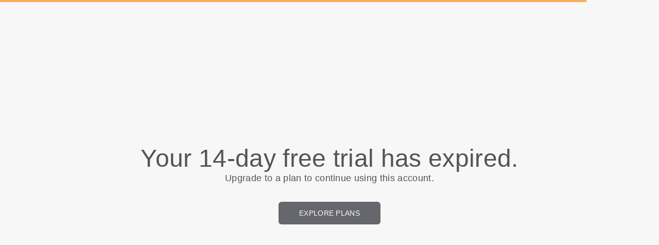

--- FILE ---
content_type: text/html; charset=utf-8
request_url: https://www.pinglockergroup.com/en/join-marketplace-pet-grooming-company
body_size: 12797
content:
<!DOCTYPE html>
<html>
  <head>
    <meta charset="utf-8">
    <meta http-equiv="X-UA-Compatible" content="IE=edge">
    <meta name="viewport" content="width=device-width, initial-scale=1, user-scalable=no, maximum-scale=1, minimum-scale=1, shrink-to-fit=no">

    
<meta name="hc/config/environment" content="%7B%22modulePrefix%22%3A%22hc%22%2C%22podModulePrefix%22%3A%22hc%2Fmodules%22%2C%22environment%22%3A%22production%22%2C%22rootURL%22%3A%22%2F%22%2C%22locationType%22%3A%22auto%22%2C%22historySupportMiddleware%22%3Atrue%2C%22exportApplicationGlobal%22%3Atrue%2C%22rootDomain%22%3A%22blackbell.com%22%2C%22inspectletToken%22%3A%22311608361%22%2C%22cloudinary%22%3A%7B%22cloud_name%22%3A%22blackbell%22%2C%22secure%22%3Atrue%2C%22secure_distribution%22%3A%22d2snvnzirxtkg3.cloudfront.net%22%7D%2C%22pexels%22%3A%7B%22key%22%3A%22563492ad6f91700001000001bfb1c7309d4c40b588f6cedcf4f1c2f7%22%7D%2C%22moment%22%3A%7B%22includeTimezone%22%3A%22all%22%2C%22includeLocales%22%3A%5B%22en%22%2C%22fr%22%5D%7D%2C%22EmberENV%22%3A%7B%22FEATURES%22%3A%7B%7D%2C%22environment%22%3A%22production%22%2C%22ENABLE_DS_FILTER%22%3Atrue%2C%22LOG_CORDOVA_CALLS%22%3Afalse%2C%22API%22%3A%22%2Fapi%2Fuserapp%22%2C%22ASSETS_HOST%22%3A%22https%3A%2F%2Fd3nbcimkkva5qh.cloudfront.net%2F%22%2C%22GOOGLE_ANALYTICS_ID%22%3A%22UA-53202926-1%22%2C%22FAYE_ENDPOINT%22%3A%22https%3A%2F%2Fhc-chat.herokuapp.com%2F%22%2C%22MAPBOX_TOKEN%22%3A%22pk.eyJ1IjoiaG90ZWxjbG91ZCIsImEiOiJVNnB1R0pvIn0.KuXKsggQIMrDDVQjZHYAkg%22%2C%22_APPLICATION_TEMPLATE_WRAPPER%22%3Afalse%2C%22_DEFAULT_ASYNC_OBSERVERS%22%3Atrue%2C%22_JQUERY_INTEGRATION%22%3Atrue%2C%22_TEMPLATE_ONLY_GLIMMER_COMPONENTS%22%3Atrue%7D%2C%22ember-cli-head%22%3A%7B%22suppressBrowserRender%22%3Atrue%7D%2C%22APP%22%3A%7B%22defaultProfileImage%22%3A%22http%3A%2F%2Fres.cloudinary.com%2Fhotelcloud-staging%2Fimage%2Fupload%2Fv1447931693%2Fuser-icon_wyboc9.png%22%2C%22name%22%3A%22hc%22%2C%22version%22%3A%220.0.0%2B5e16d297%22%7D%2C%22ember-simple-auth%22%3A%7B%22crossOriginWhitelist%22%3A%5B%22*%22%5D%2C%22authenticationRoute%22%3A%22index%22%7D%2C%22fastboot%22%3A%7B%22hostWhitelist%22%3A%5B%7B%7D%2C%7B%7D%5D%7D%2C%22i18n%22%3A%7B%22defaultLocale%22%3A%22en%22%7D%2C%22ember-toastr%22%3A%7B%22injectAs%22%3A%22notify%22%7D%2C%22emblemOptions%22%3A%7B%22blueprints%22%3Afalse%7D%2C%22stripe%22%3A%7B%22publishableKey%22%3A%22pk_live_2to3Rl9GoidkP21dzeZ2mpt6%22%7D%2C%22g-map%22%3A%7B%22libraries%22%3A%5B%22places%22%2C%22geometry%22%5D%2C%22key%22%3A%22AIzaSyDTuGVVanPa6QmNEY3XpHlD7Sbk-qR4nsM%22%7D%2C%22googleFonts%22%3A%7B%22key%22%3A%22AIzaSyBezf573RwHZ3Y5V9AExg5b1UER5XGRxnE%22%7D%2C%22contentSecurityPolicy%22%3A%7B%22default-src%22%3A%22'none'%22%2C%22script-src%22%3A%22'self'%20www.google-analytics.com%22%2C%22font-src%22%3A%22'self'%22%2C%22connect-src%22%3A%22'self'%20www.google-analytics.com%22%2C%22img-src%22%3A%22'self'%22%2C%22style-src%22%3A%22'self'%22%2C%22media-src%22%3A%22'self'%22%7D%2C%22ember-metrics%22%3A%7B%22includeAdapters%22%3A%5B%22google-analytics%22%5D%7D%2C%22sentry%22%3A%7B%22enabled%22%3Atrue%2C%22dsn%22%3A%22https%3A%2F%2Fee17821ca6074052825ff63497ee62ef%40sentry.io%2F1333356%22%2C%22currentEnv%22%3A%22production%22%2C%22blackbellEnv%22%3A%22%3Ablackbell%3A%20prod%22%7D%2C%22filestack%22%3A%7B%22FILESTACK_SECURITY%22%3A%7B%22policy%22%3A%22eyJleHBpcnkiOjI1MjQ1OTcyMDB9%22%2C%22signature%22%3A%22a0cda01f92656d04714695172cdb2933cf6ad680a735695aaec77c058bb832ff%22%7D%2C%22FILESTACK_API_KEY%22%3A%22AOkTzduVWS6i7t07cLER6z%22%7D%2C%22algolia%22%3A%7B%22APP_ID%22%3A%22GE3TFYKCRB%22%2C%22API_KEY%22%3A%2224180feb7613753fadbad63c78933bfd%22%2C%22indices%22%3A%7B%22PAGES%22%3A%22staff_pages_v2%22%2C%22SERVICES%22%3A%22staff_services%22%2C%22ORDERS%22%3A%22staff_service_requests%22%2C%22VISITORS%22%3A%22cms_visitors%22%2C%22PLANS%22%3A%22cms_plans%22%2C%22SUBSCRIPTIONS%22%3A%22cms_plan_subscriptions%22%2C%22RESPONSE_TEMPLATES%22%3A%22cms_response_templates%22%2C%22STAYS%22%3A%22cms_stays%22%7D%7D%2C%22canva%22%3A%7B%22API_KEY%22%3A%22QVFI4dojeZqfDeYM6F0v7w9G%22%7D%2C%22chatGPT%22%3A%7B%22API_KEY%22%3A%22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%22%7D%2C%22ember-modal-dialog%22%3A%7B%22hasEmberTether%22%3A%222.0.0%22%7D%7D" />
<!-- EMBER_CLI_FASTBOOT_TITLE --><script glmr="%cursor:0%"></script><!--%+b:7%-->  <meta name="ember-cli-head-start" content><!--%+b:8%--><!--%+b:9%--><!--%glmr%--><title>Pet Grooming Company</title><!--%glmr%--><!--%-b:9%-->

<meta name="description" content="If you are an existing partner of a property or a local pet grooming company and would like to join or service marketplace please complete this order form and a member of our marketplace team will be in touch.By joining our service partner marketplace residents will instantly have access to your services, and can place orders via the concierge app which alerts you immediately of a new order. We provide the marketing and technology to easily manage orders via the marketplace and you get paid directly by connecting a stripe account to the platform.Please note our marketplace commission is 20% of the order value, and you will have standard Stripe banking payment fees of 2.9%.">
<meta name="keywords" content>
<link rel="canonical" href="https://www.pinglockergroup.com/en/join-marketplace-pet-grooming-company">

<link rel="apple-touch-icon" sizes="180x180" href="https://d2snvnzirxtkg3.cloudfront.net/blackbell/image/upload/c_crop,h_793,w_793,x_208,y_186/c_scale,h_150,r_max,w_150/v1511425524/permanent/7Oed2XERs6eKInyqBZSS_jpjcgq.png">
<link rel="icon" href="https://d2snvnzirxtkg3.cloudfront.net/blackbell/image/upload/c_crop,h_793,w_793,x_208,y_186/c_scale,h_150,r_max,w_150/v1511425524/permanent/7Oed2XERs6eKInyqBZSS_jpjcgq.png" sizes="32x32" type="image/png">
<link rel="icon" href="https://d2snvnzirxtkg3.cloudfront.net/blackbell/image/upload/c_crop,h_793,w_793,x_208,y_186/c_scale,h_150,r_max,w_150/v1511425524/permanent/7Oed2XERs6eKInyqBZSS_jpjcgq.png" sizes="16x16" type="image/png">
<link rel="shortcut icon" href="https://d2snvnzirxtkg3.cloudfront.net/blackbell/image/upload/c_crop,h_793,w_793,x_208,y_186/c_scale,h_150,r_max,w_150/v1511425524/permanent/7Oed2XERs6eKInyqBZSS_jpjcgq.ico">

<meta itemprop="name" content="Pet Grooming Company">
<meta itemprop="description" content="If you are an existing partner of a property or a local pet grooming company and would like to join or service marketplace please complete this order form and a member of our marketplace team will be in touch.By joining our service partner marketplace residents will instantly have access to your services, and can place orders via the concierge app which alerts you immediately of a new order. We provide the marketing and technology to easily manage orders via the marketplace and you get paid directly by connecting a stripe account to the platform.Please note our marketplace commission is 20% of the order value, and you will have standard Stripe banking payment fees of 2.9%.">
<meta itemprop="image" content="https://d2snvnzirxtkg3.cloudfront.net/blackbell/image/upload/c_crop,h_2223,w_4378,x_547,y_713/c_scale,w_768/f_jpg/v1550265190/permanent/dtVdwn2QSTWfNYoJUikJ_zmugmu_sqx9nu_z5ajwo_ocebov_xtccjw">

<meta name="twitter:title" content="Pet Grooming Company">
<meta name="twitter:description" content="If you are an existing partner of a property or a local pet grooming company and would like to join or service marketplace please complete this order form and a member of our marketplace team will be in touch.By joining our service partner marketplace residents will instantly have access to your services, and can place orders via the concierge app which alerts you immediately of a new order. We provide the marketing and technology to easily manage orders via the marketplace and you get paid directly by connecting a stripe account to the platform.Please note our marketplace commission is 20% of the order value, and you will have standard Stripe banking payment fees of 2.9%.">
<meta name="twitter:image:src" content="https://d2snvnzirxtkg3.cloudfront.net/blackbell/image/upload/c_crop,h_2223,w_4378,x_547,y_713/c_scale,w_768/f_jpg/v1550265190/permanent/dtVdwn2QSTWfNYoJUikJ_zmugmu_sqx9nu_z5ajwo_ocebov_xtccjw">

<meta property="og:title" content="Pet Grooming Company">
<meta property="og:type" content="website">
<meta property="og:url" content="https://www.pinglockergroup.com/en/join-marketplace-pet-grooming-company">
<meta property="og:image" content="https://d2snvnzirxtkg3.cloudfront.net/blackbell/image/upload/c_crop,h_2223,w_4378,x_547,y_713/c_scale,w_768/f_jpg/v1550265190/permanent/dtVdwn2QSTWfNYoJUikJ_zmugmu_sqx9nu_z5ajwo_ocebov_xtccjw">
<meta property="og:description" content="If you are an existing partner of a property or a local pet grooming company and would like to join or service marketplace please complete this order form and a member of our marketplace team will be in touch.By joining our service partner marketplace residents will instantly have access to your services, and can place orders via the concierge app which alerts you immediately of a new order. We provide the marketing and technology to easily manage orders via the marketplace and you get paid directly by connecting a stripe account to the platform.Please note our marketplace commission is 20% of the order value, and you will have standard Stripe banking payment fees of 2.9%.">
<meta property="og:site_name" content="PINGLOCKER">

<!--%+b:9%--><!----><!--%-b:9%-->
<!--%+b:9%--><!----><!--%-b:9%-->
<meta name="robots" content="index, follow">

<!--%+b:9%--><!--%glmr%-->
        <style>
          :root {
            --primary-color: #56565E;
            --primary-darker:  #2B2B2B;
            --primary-lighter: #827E83;
          }
        </style>
      <!--%glmr%--><!--%-b:9%-->

<!--%+b:9%-->  <link integrity rel="stylesheet" href="https://d3nbcimkkva5qh.cloudfront.net/assets/vendor-5b7b8cfd9d6e3ea0963018a77b0eadfe.css">
  <link integrity rel="stylesheet" href="https://d3nbcimkkva5qh.cloudfront.net/assets/hc-1316908dce357952bc5f5e7d1fbd426b.css">
<!--%-b:9%-->
<!--%+b:9%--><!----><!--%-b:9%--><meta name="theme-color" content="#56565E"><!--%-b:8%--><meta name="ember-cli-head-end" content>
<!--%-b:7%--><style id="__twind">.text-5xl{font-size:3rem;line-height:1}.text-lg{font-size:1.125rem;line-height:1.75rem}.flex{display:flex}.h-full{height:100%}.relative{position:relative}.gap-2{grid-gap:0.5rem;gap:0.5rem}.p-8{padding:2rem}.flex-col{-webkit-flex-direction:column;flex-direction:column}.items-center{align-items:center}.justify-center{justify-content:center}.text-center{text-align:center}.mb-8{margin-bottom:2rem}</style>
<script type="text/javascript" src="//maps.googleapis.com/maps/api/js?key=AIzaSyDTuGVVanPa6QmNEY3XpHlD7Sbk-qR4nsM&libraries=places%2Cgeometry"></script>

    <link rel="manifest" id="manifest-placeholder">
    <link rel="mask-icon" href="https://d3nbcimkkva5qh.cloudfront.net/assets/images/favicon/safari-pinned-tab-ea68742acd2abddbffaf0574e7e435c7.svg" color="#5bbad5">
    <meta name="msapplication-config" content="/assets/images/favicon/browserconfig.xml">

    <script src="https://js.stripe.com/v3/"></script>

    
  </head>
  <body  class="palette-defaultpalette mac-os-app">
    <script type="x/boundary" id="fastboot-body-start"></script><!--%+b:0%--><!--%+b:1%--><!--%+b:2%--><!--%+b:3%--><!--%+b:4%--><!--%+b:5%--><!--%+b:6%--><!--% %--><!--%-b:6%-->
<!--%-b:5%-->
<!--%+b:5%--><!--%+b:6%--><!----><!--%-b:6%--><!--%-b:5%-->

<!--%+b:5%--><!--%+b:6%-->  <!--%+b:7%--><div class="flex flex-col items-center justify-center h-full">
  <div class="relative flex flex-col items-center justify-center gap-2 z-1 p-8">
<!--%+b:8%-->      <div class="text-5xl text-center"><!--%+b:9%--><!--%glmr%-->Your 14-day free trial has expired.<!--%glmr%--><!--%-b:9%--></div>
      <div class="text-lg mb-8 text-center"><!--%+b:9%--><!--%glmr%-->Upgrade to a plan to continue using this account.<!--%glmr%--><!--%-b:9%--></div>
      <a href="/staff" target="_blank" class="active hc-button hc-404__button"><!--%+b:9%--><!--%glmr%-->Explore plans<!--%glmr%--><!--%-b:9%--></a>
<!--%-b:8%-->  </div>
</div><!--%-b:7%-->
<!--%-b:6%--><!--%-b:5%--><!--%-b:4%--><!--%-b:3%--><!--%-b:2%--><!--%-b:1%--><!--%-b:0%--><script type="fastboot/shoebox" id="[base64]">"{\"data\":{\"type\":\"establishments\",\"id\":\"871\",\"attributes\":{\"name\":\"PINGLOCKER\",\"domain\":\"pinglockergroup\",\"domain_url\":\"https://www.pinglockergroup.com/en\",\"host\":\"pinglockergroup.blackbellapp.com\",\"default_currency\":\"GBP\",\"ampm\":null,\"time_zone\":\"Europe/London\",\"default_locale\":\"en\",\"available_locales\":[\"en\",\"hi\",\"so\",\"ar\",\"fa\"],\"longitude\":-0.07949199999995926,\"latitude\":51.5202997,\"javascript\":null,\"site_type\":\"service_provider\",\"utc_offset\":0,\"pms_type\":null,\"room_controls\":null,\"navbar_buttons\":null,\"primary_color\":null,\"color_palette\":\"monumentgrey\",\"cognito_oauth_required\":null,\"color_scheme\":{\"darker\":\" #2B2B2B\",\"lighter\":\"#827E83\",\"primary\":\"#56565E\"},\"is_mini\":false,\"is_trial\":true,\"chats_enabled\":false,\"marketplace_chats_enabled\":false,\"cognito_idp_connect_path\":\"https://www.pinglockergroup.com/auth/cognito_idp?state=871\",\"terms_privacy_page_id\":29336,\"referral_coupon_code\":\"pinglockergroup\",\"js_snippet_body\":\"\",\"js_snippet_header\":null,\"trial_is_expired\":true},\"links\":{\"self\":\"/api/userapp/establishments/871\"},\"relationships\":{\"group\":{\"data\":null},\"google_integration\":{\"data\":{\"type\":\"google_integrations\",\"id\":\"755\"}},\"marketplace\":{\"data\":{\"type\":\"marketplaces\",\"id\":\"183\"}},\"ratings_configuration\":{\"data\":{\"type\":\"ratings_configurations\",\"id\":\"755\"}},\"establishment_advanced_configuration\":{\"data\":{\"type\":\"establishment_advanced_configurations\",\"id\":\"755\"}},\"establishment_configuration\":{\"data\":{\"type\":\"establishment_configurations\",\"id\":\"755\"}},\"js_snippet\":{\"links\":{\"self\":\"/api/userapp/establishments/871/js_snippet\",\"related\":\"/api/userapp/establishments/871/js_snippet\"},\"data\":{\"type\":\"js_snippets\",\"id\":\"52\"}},\"main_google_font\":{\"links\":{\"self\":\"/api/userapp/establishments/871/main_google_font\",\"related\":\"/api/userapp/establishments/871/main_google_font\"},\"data\":null},\"average_service_rating\":{\"links\":{\"self\":\"/api/userapp/establishments/871/average_service_rating\",\"related\":\"/api/userapp/establishments/871/average_service_rating\"},\"data\":{\"type\":\"average_service_ratings\",\"id\":\"551\"}},\"content_settings\":{\"data\":[{\"type\":\"content_settings\",\"id\":\"1574\"},{\"type\":\"content_settings\",\"id\":\"500\"}]},\"userapp_menus\":{\"data\":[{\"type\":\"userapp_menus\",\"id\":\"39\"}]},\"cloudinary_attachment_links\":{\"data\":[{\"type\":\"cloudinary_attachment_links\",\"id\":\"89015\"},{\"type\":\"cloudinary_attachment_links\",\"id\":\"135906\"}]},\"chat_availabilities\":{\"links\":{\"self\":\"/api/userapp/establishments/871/chat_availabilities\",\"related\":\"/api/userapp/establishments/871/chat_availabilities\"},\"data\":[{\"type\":\"chat_availabilities\",\"id\":\"96805\"},{\"type\":\"chat_availabilities\",\"id\":\"96806\"},{\"type\":\"chat_availabilities\",\"id\":\"96807\"},{\"type\":\"chat_availabilities\",\"id\":\"96808\"},{\"type\":\"chat_availabilities\",\"id\":\"96809\"},{\"type\":\"chat_availabilities\",\"id\":\"96810\"},{\"type\":\"chat_availabilities\",\"id\":\"96811\"},{\"type\":\"chat_availabilities\",\"id\":\"96812\"},{\"type\":\"chat_availabilities\",\"id\":\"96813\"},{\"type\":\"chat_availabilities\",\"id\":\"96814\"},{\"type\":\"chat_availabilities\",\"id\":\"96815\"},{\"type\":\"chat_availabilities\",\"id\":\"96816\"},{\"type\":\"chat_availabilities\",\"id\":\"96817\"},{\"type\":\"chat_availabilities\",\"id\":\"96818\"}]}}},\"included\":[{\"type\":\"google_integrations\",\"id\":\"755\",\"attributes\":{\"enabled\":true,\"analytics_id\":null,\"webmaster_id\":null},\"links\":{\"self\":\"/api/userapp/google_integrations/755\"}},{\"type\":\"marketplaces\",\"id\":\"183\",\"attributes\":{\"id\":183,\"enable_website_search\":false},\"links\":{\"self\":\"/api/userapp/marketplaces/183\"},\"relationships\":{\"translations\":{\"data\":[{\"type\":\"translations\",\"id\":\"7976375\"},{\"type\":\"translations\",\"id\":\"7976376\"}]}}},{\"type\":\"translations\",\"id\":\"7976375\",\"attributes\":{\"key\":\"about\",\"locale\":\"en\",\"value\":\"PingLocker Group only\"},\"links\":{\"self\":\"/api/userapp/translations/7976375\"}},{\"type\":\"translations\",\"id\":\"7976376\",\"attributes\":{\"key\":\"guidelines\",\"locale\":\"en\",\"value\":\"PL Only\"},\"links\":{\"self\":\"/api/userapp/translations/7976376\"}},{\"type\":\"content_settings\",\"id\":\"1574\",\"attributes\":{\"setting_type\":\"terms_privacy_page\",\"page_id\":29336,\"metadata\":{\"opt_in_required\":\"true\"}},\"links\":{\"self\":\"/api/userapp/content_settings/1574\"}},{\"type\":\"content_settings\",\"id\":\"500\",\"attributes\":{\"setting_type\":\"homepage\",\"page_id\":15937,\"metadata\":{}},\"links\":{\"self\":\"/api/userapp/content_settings/500\"}},{\"type\":\"userapp_menus\",\"id\":\"39\",\"attributes\":{\"position\":6,\"style\":\"normal\"},\"links\":{\"self\":\"/api/userapp/userapp_menus/39\"},\"relationships\":{\"userapp_menu_items\":{\"data\":[{\"type\":\"userapp_menu_items\",\"id\":\"83\"}]},\"translations\":{\"data\":[{\"type\":\"translations\",\"id\":\"985626\"}]}}},{\"type\":\"translations\",\"id\":\"985626\",\"attributes\":{\"key\":\"name\",\"locale\":\"en\",\"value\":\"About Us\"},\"links\":{\"self\":\"/api/userapp/translations/985626\"}},{\"type\":\"userapp_menu_items\",\"id\":\"83\",\"attributes\":{\"item_id\":23505,\"item_type\":\"Page\",\"external_url\":null,\"userapp_menu_id\":39,\"position\":1},\"links\":{\"self\":\"/api/userapp/userapp_menu_items/83\"},\"relationships\":{\"item\":{\"data\":{\"type\":\"pages\",\"id\":\"23505\"}}}},{\"type\":\"pages\",\"id\":\"23505\",\"attributes\":{\"is_hidden_from_visitor\":false,\"draft\":false,\"template\":false,\"archived\":false,\"available_locales\":null,\"private\":false,\"is_vendor_page\":false,\"canonical_url\":\"https://www.pinglockergroup.com/en/about\",\"visitor_favorite_id\":null},\"links\":{\"self\":\"/api/userapp/pages/23505\"},\"relationships\":{\"locked_mode_service\":{\"links\":{\"self\":\"/api/userapp/locked_mode_services?q[container_type_eq]=Page\u0026q[container_id_eq]=23505\",\"related\":\"/api/userapp/locked_mode_services?q[container_type_eq]=Page\u0026q[container_id_eq]=23505\"}},\"seo_record\":{\"data\":{\"type\":\"seo_records\",\"id\":\"32022\"}},\"html_attribute\":{},\"header\":{\"data\":{\"type\":\"headers\",\"id\":\"21215\"}},\"establishment\":{},\"js_snippet_page\":{},\"main_google_font\":{},\"header_top_content\":{},\"footer_top_content\":{},\"translations\":{},\"cloudinary_attachment_links\":{},\"contents\":{\"links\":{\"self\":\"/api/userapp/contents?q[container_type_eq]=Page\u0026q[container_id_eq]=23505\",\"related\":\"/api/userapp/contents?q[container_type_eq]=Page\u0026q[container_id_eq]=23505\"}}}},{\"type\":\"headers\",\"id\":\"21215\",\"attributes\":{\"name\":\"simple\",\"header_type\":\"header_custom\",\"background_type\":\"bg_image\",\"metadata\":{\"opacity_layer_disabled\":\"false\"},\"active\":false,\"extra\":{\"html_code\":\"content/custom/headers/default\"},\"hidden\":false},\"links\":{\"self\":\"/api/userapp/headers/21215\"},\"relationships\":{\"html_attribute\":{},\"cloudinary_attachment_links\":{},\"translations\":{\"data\":[{\"type\":\"translations\",\"id\":\"985797\"},{\"type\":\"translations\",\"id\":\"985620\"}]},\"buttons\":{},\"button_links\":{},\"google_fonts\":{}}},{\"type\":\"translations\",\"id\":\"985797\",\"attributes\":{\"key\":\"subtitle\",\"locale\":\"en\",\"value\":\"Unrivalled expertise, Smart tech, creating a truly different living experience.\"},\"links\":{\"self\":\"/api/userapp/translations/985797\"}},{\"type\":\"translations\",\"id\":\"985620\",\"attributes\":{\"key\":\"title\",\"locale\":\"en\",\"value\":\"About Us\"},\"links\":{\"self\":\"/api/userapp/translations/985620\"}},{\"type\":\"seo_records\",\"id\":\"32022\",\"attributes\":{\"slug\":\"about\"},\"links\":{\"self\":\"/api/userapp/seo_records/32022\"},\"relationships\":{\"seo_recordable\":{},\"translations\":{\"data\":[{\"type\":\"translations\",\"id\":\"1010621\"},{\"type\":\"translations\",\"id\":\"1010622\"},{\"type\":\"translations\",\"id\":\"985625\"}]},\"cloudinary_attachment_links\":{}}},{\"type\":\"translations\",\"id\":\"1010621\",\"attributes\":{\"key\":\"meta_description\",\"locale\":\"en\",\"value\":\"PingLocker uses innovative property concierge solutions to connect property managers with residents \u0026 local suppliers! Try the best concierge platform today!\"},\"links\":{\"self\":\"/api/userapp/translations/1010621\"}},{\"type\":\"translations\",\"id\":\"1010622\",\"attributes\":{\"key\":\"meta_tags\",\"locale\":\"en\",\"value\":\"Residential \u0026 Commercial Property Concierge Solutions, online property concierge solutions, on demand residential app, pinglocker history, property management app\"},\"links\":{\"self\":\"/api/userapp/translations/1010622\"}},{\"type\":\"translations\",\"id\":\"985625\",\"attributes\":{\"key\":\"meta_title\",\"locale\":\"en\",\"value\":\"Property Concierge Solutions \u0026 Management Platform | PingLocker\"},\"links\":{\"self\":\"/api/userapp/translations/985625\"}},{\"type\":\"ratings_configurations\",\"id\":\"755\",\"attributes\":{\"id\":755,\"visibility_level\":\"visible\",\"min_stars\":3},\"links\":{\"self\":\"/api/userapp/ratings_configurations/755\"}},{\"type\":\"average_service_ratings\",\"id\":\"551\",\"attributes\":{\"id\":551,\"service_id\":null,\"average_stars\":5,\"total_count\":2},\"links\":{\"self\":\"/api/userapp/average_service_ratings/551\"}},{\"type\":\"establishment_advanced_configurations\",\"id\":\"755\",\"attributes\":{\"blackbell_footer_disabled\":false,\"powered_by_label\":\"\",\"powered_by_url\":\"\",\"cms_iframe_url\":\"\",\"establishment_disabled\":false,\"custom_scripts_enabled\":true,\"templates_container\":false,\"service_templates_container\":false,\"ua_appstore_url\":\"https://apps.apple.com/app/id1534123597#?platform=iphone\",\"ua_google_play_url\":\"https://play.google.com/store/apps/details?id=com.blackbell.mirage.production\u0026hl=en\u0026gl=US\"},\"links\":{\"self\":\"/api/userapp/establishment_advanced_configurations/755\"}},{\"type\":\"establishment_configurations\",\"id\":\"755\",\"attributes\":{\"lock_user_app_when_logged_out\":false,\"snooze_chats_enabled\":false,\"require_establishment_site_on_checkout\":false,\"require_establishment_site_on_login\":false,\"user_can_create_location\":false,\"capture_date_of_end_of_lease\":false,\"mandatory_capture_of_date_of_end_of_lease\":false,\"building_then_apartments\":false,\"earn_credits_page_id\":null,\"spend_credits_page_id\":null,\"visitor_photo_required\":false,\"notification_phone_required\":false,\"gender_required\":false,\"nationality_required\":false,\"date_of_birth_required\":false,\"location_required\":false,\"ua_after_service_placed_behaviour\":\"show_placed_successfull\",\"ua_after_service_placed_page_id\":null,\"express_checkout_enabled\":false},\"links\":{\"self\":\"/api/userapp/establishment_configurations/755\"}},{\"type\":\"js_snippets\",\"id\":\"52\",\"attributes\":{\"header_snippet\":null,\"body_snippet\":\"\",\"header_css\":\"@media only screen and (max-width: 768px),\\n(min-width: 769px) and (max-width: 1280px) and (orientation: portrait),\\n(min-width: 769px) and (max-width: 1280px) and (orientation: landscape) {\\n  \\n  .app-view {\\n      height: initial !important;\\n  }\\n  \\n  .page-84518 .app-view {\\n      height: 100% !important;\\n  }\\n    \\n}\\n\\n\u003cscript\u003e(function(d){var s = d.createElement(\\\"script\\\");s.setAttribute(\\\"data-account\\\", \\\"h1Dj7O85T5\\\");s.setAttribute(\\\"src\\\", \\\"https://cdn.userway.org/widget.js\\\");(d.body || d.head).appendChild(s);})(document)\u003c/script\u003e\u003cnoscript\u003ePlease ensure Javascript is enabled for purposes of \u003ca href=\\\"https://userway.org\\\"\u003ewebsite accessibility\u003c/a\u003e\u003c/noscript\u003e\",\"disabled_css_styles\":false},\"links\":{\"self\":\"/api/userapp/js_snippets/52\"}},{\"type\":\"cloudinary_attachment_links\",\"id\":\"89015\",\"attributes\":{\"id\":89015,\"crops\":{\"small\":\"c_crop,h_793,w_793,x_208,y_186/c_scale,h_150,r_max,w_150\"},\"key\":\"logo\",\"position\":1,\"extra\":{}},\"links\":{\"self\":\"/api/userapp/cloudinary_attachment_links/89015\"},\"relationships\":{\"cloudinary_attachment\":{\"data\":{\"type\":\"cloudinary_attachments\",\"id\":\"116928\"}}}},{\"type\":\"cloudinary_attachment_links\",\"id\":\"135906\",\"attributes\":{\"id\":135906,\"crops\":{\"small\":\"c_crop,h_1629,w_5409,x_0,y_0/c_scale,h_40\"},\"key\":\"circle_logo\",\"position\":1,\"extra\":{}},\"links\":{\"self\":\"/api/userapp/cloudinary_attachment_links/135906\"},\"relationships\":{\"cloudinary_attachment\":{\"data\":{\"type\":\"cloudinary_attachments\",\"id\":\"173565\"}}}},{\"type\":\"cloudinary_attachments\",\"id\":\"116928\",\"attributes\":{\"id\":116928,\"default_url\":\"https://res.cloudinary.com/blackbell/image/upload/v1511425524/permanent/7Oed2XERs6eKInyqBZSS_jpjcgq.jpg\",\"full_public_id\":\"v1511425524/permanent/7Oed2XERs6eKInyqBZSS_jpjcgq\",\"attachment_type\":\"image\",\"filename\":\"7Oed2XERs6eKInyqBZSS\",\"attachment_source\":null,\"resource_type\":\"image\",\"pages\":null,\"width\":1170,\"height\":1165},\"links\":{\"self\":\"/api/userapp/cloudinary_attachments/116928\"}},{\"type\":\"cloudinary_attachments\",\"id\":\"173565\",\"attributes\":{\"id\":173565,\"default_url\":\"https://res.cloudinary.com/blackbell/image/upload/v1550270723/permanent/fUurbjxvSsmUyNsVmDXC_bf99cz.png\",\"full_public_id\":\"v1550270723/permanent/fUurbjxvSsmUyNsVmDXC_bf99cz\",\"attachment_type\":\"image\",\"filename\":\"fUurbjxvSsmUyNsVmDXC\",\"attachment_source\":null,\"resource_type\":\"image\",\"pages\":null,\"width\":5409,\"height\":1629},\"links\":{\"self\":\"/api/userapp/cloudinary_attachments/173565\"}},{\"type\":\"chat_availabilities\",\"id\":\"96805\",\"attributes\":{\"id\":96805,\"week_day\":\"monday\",\"starts_at\":\"2020-01-01T00:00:00.000Z\",\"ends_at\":\"2020-01-01T02:00:00.000Z\"},\"links\":{\"self\":\"/api/userapp/chat_availabilities/96805\"}},{\"type\":\"chat_availabilities\",\"id\":\"96806\",\"attributes\":{\"id\":96806,\"week_day\":\"monday\",\"starts_at\":\"2020-01-01T05:00:00.000Z\",\"ends_at\":\"2020-01-01T23:59:00.000Z\"},\"links\":{\"self\":\"/api/userapp/chat_availabilities/96806\"}},{\"type\":\"chat_availabilities\",\"id\":\"96807\",\"attributes\":{\"id\":96807,\"week_day\":\"tuesday\",\"starts_at\":\"2020-01-01T00:00:00.000Z\",\"ends_at\":\"2020-01-01T02:00:00.000Z\"},\"links\":{\"self\":\"/api/userapp/chat_availabilities/96807\"}},{\"type\":\"chat_availabilities\",\"id\":\"96808\",\"attributes\":{\"id\":96808,\"week_day\":\"tuesday\",\"starts_at\":\"2020-01-01T05:00:00.000Z\",\"ends_at\":\"2020-01-01T23:59:00.000Z\"},\"links\":{\"self\":\"/api/userapp/chat_availabilities/96808\"}},{\"type\":\"chat_availabilities\",\"id\":\"96809\",\"attributes\":{\"id\":96809,\"week_day\":\"wednesday\",\"starts_at\":\"2020-01-01T00:00:00.000Z\",\"ends_at\":\"2020-01-01T02:00:00.000Z\"},\"links\":{\"self\":\"/api/userapp/chat_availabilities/96809\"}},{\"type\":\"chat_availabilities\",\"id\":\"96810\",\"attributes\":{\"id\":96810,\"week_day\":\"wednesday\",\"starts_at\":\"2020-01-01T05:00:00.000Z\",\"ends_at\":\"2020-01-01T23:59:00.000Z\"},\"links\":{\"self\":\"/api/userapp/chat_availabilities/96810\"}},{\"type\":\"chat_availabilities\",\"id\":\"96811\",\"attributes\":{\"id\":96811,\"week_day\":\"thursday\",\"starts_at\":\"2020-01-01T00:00:00.000Z\",\"ends_at\":\"2020-01-01T02:00:00.000Z\"},\"links\":{\"self\":\"/api/userapp/chat_availabilities/96811\"}},{\"type\":\"chat_availabilities\",\"id\":\"96812\",\"attributes\":{\"id\":96812,\"week_day\":\"thursday\",\"starts_at\":\"2020-01-01T05:00:00.000Z\",\"ends_at\":\"2020-01-01T23:59:00.000Z\"},\"links\":{\"self\":\"/api/userapp/chat_availabilities/96812\"}},{\"type\":\"chat_availabilities\",\"id\":\"96813\",\"attributes\":{\"id\":96813,\"week_day\":\"friday\",\"starts_at\":\"2020-01-01T00:00:00.000Z\",\"ends_at\":\"2020-01-01T02:00:00.000Z\"},\"links\":{\"self\":\"/api/userapp/chat_availabilities/96813\"}},{\"type\":\"chat_availabilities\",\"id\":\"96814\",\"attributes\":{\"id\":96814,\"week_day\":\"friday\",\"starts_at\":\"2020-01-01T05:00:00.000Z\",\"ends_at\":\"2020-01-01T23:59:00.000Z\"},\"links\":{\"self\":\"/api/userapp/chat_availabilities/96814\"}},{\"type\":\"chat_availabilities\",\"id\":\"96815\",\"attributes\":{\"id\":96815,\"week_day\":\"saturday\",\"starts_at\":\"2020-01-01T00:00:00.000Z\",\"ends_at\":\"2020-01-01T02:00:00.000Z\"},\"links\":{\"self\":\"/api/userapp/chat_availabilities/96815\"}},{\"type\":\"chat_availabilities\",\"id\":\"96816\",\"attributes\":{\"id\":96816,\"week_day\":\"saturday\",\"starts_at\":\"2020-01-01T05:00:00.000Z\",\"ends_at\":\"2020-01-01T23:59:00.000Z\"},\"links\":{\"self\":\"/api/userapp/chat_availabilities/96816\"}},{\"type\":\"chat_availabilities\",\"id\":\"96817\",\"attributes\":{\"id\":96817,\"week_day\":\"sunday\",\"starts_at\":\"2020-01-01T00:00:00.000Z\",\"ends_at\":\"2020-01-01T02:00:00.000Z\"},\"links\":{\"self\":\"/api/userapp/chat_availabilities/96817\"}},{\"type\":\"chat_availabilities\",\"id\":\"96818\",\"attributes\":{\"id\":96818,\"week_day\":\"sunday\",\"starts_at\":\"2020-01-01T05:00:00.000Z\",\"ends_at\":\"2020-01-01T23:59:00.000Z\"},\"links\":{\"self\":\"/api/userapp/chat_availabilities/96818\"}}]}"</script><script type="fastboot/shoebox" id="shoebox-aHR0cHM6Ly93d3cucGluZ2xvY2tlcmdyb3VwLmNvbS9hcGkvdXNlcmFwcC9nb29nbGVfZm9udHMsR0VULHsiaW5jbHVkZSI6InMzX2F0dGFjaG1lbnQiLCJsIjoiZW4ifQ">"{\"data\":[{\"type\":\"google_fonts\",\"id\":\"1128\",\"attributes\":{\"linkable_id\":50782,\"page_id\":53497,\"linkable_type\":\"Header\",\"key\":\"subtitle\",\"family\":\"default\",\"size\":18,\"align\":\"center\",\"favorites\":false},\"links\":{\"self\":\"/api/userapp/google_fonts/1128\"},\"relationships\":{\"s3_attachment\":{\"data\":null}}}],\"included\":[]}"</script><script type="fastboot/shoebox" id="shoebox-aHR0cHM6Ly93d3cucGluZ2xvY2tlcmdyb3VwLmNvbS9hcGkvdXNlcmFwcC9lc3RhYmxpc2htZW50X3NpdGVzLEdFVCx7InBhZ2UiOjEsInBlciI6MSwibCI6ImVuIn0">"{\"data\":[],\"meta\":{\"pagination\":{\"current_page\":1,\"total_count\":0,\"total_pages\":0}}}"</script><script type="fastboot/shoebox" id="[base64]">"{\"data\":[{\"type\":\"seo_records\",\"id\":\"41087\",\"attributes\":{\"slug\":\"join-marketplace-pet-grooming-company\"},\"links\":{\"self\":\"/api/userapp/seo_records/41087\"},\"relationships\":{\"seo_recordable\":{\"data\":{\"type\":\"services\",\"id\":\"131305\"}},\"translations\":{\"data\":[]},\"cloudinary_attachment_links\":{}}}],\"included\":[{\"type\":\"services\",\"id\":\"131305\",\"attributes\":{\"is_hidden_from_visitor\":false,\"canonical_url\":\"https://www.pinglockergroup.com/en/join-marketplace-pet-grooming-company\",\"is_vendor_service\":false,\"private\":false,\"draft\":false,\"establishment_id\":871,\"price\":null,\"pricing_policy\":\"no_price\",\"location_type\":\"no_location\",\"location_required\":null,\"location_block_position\":null,\"default_payment_method\":\"external\",\"capture_on_checkout\":\"nothing\",\"schedule_time_required\":null,\"schedule_time_block\":null,\"schedule_time_block_position\":1,\"archived\":false,\"template\":false,\"calendar_type\":\"no_calendars\",\"extra\":{},\"cart_behaviour\":\"add_and_auto_open\",\"button_label_key\":null,\"require_visitor_phone\":false,\"require_visitor_delivery_notes\":false,\"checkout_type\":\"service\",\"auto_confirm_orders\":false,\"period_for_auto_created_plan_interval\":null,\"period_for_auto_created_plan_interval_count\":null,\"ua_after_placed_behaviour\":\"global\",\"ua_after_placed_page_id\":null,\"multiple_slots_enabled\":true,\"slug\":\"join-marketplace-pet-grooming-company\",\"coupon_step_enabled\":false,\"visitor_favorite_id\":null},\"links\":{\"self\":\"/api/userapp/services/131305\"},\"relationships\":{\"seo_record\":{},\"service_when_block_configuration\":{},\"plan\":{},\"html_attribute\":{},\"average_service_rating\":{},\"feature_items\":{},\"contents\":{},\"calendars\":{},\"cloudinary_attachment_links\":{},\"translations\":{}}}]}"</script><script type="fastboot/shoebox" id="[base64]">"{\"data\":{\"type\":\"services\",\"id\":\"131305\",\"attributes\":{\"is_hidden_from_visitor\":false,\"canonical_url\":\"https://www.pinglockergroup.com/en/join-marketplace-pet-grooming-company\",\"is_vendor_service\":false,\"private\":false,\"draft\":false,\"establishment_id\":871,\"price\":null,\"pricing_policy\":\"no_price\",\"location_type\":\"no_location\",\"location_required\":null,\"location_block_position\":null,\"default_payment_method\":\"external\",\"capture_on_checkout\":\"nothing\",\"schedule_time_required\":null,\"schedule_time_block\":null,\"schedule_time_block_position\":1,\"archived\":false,\"template\":false,\"calendar_type\":\"no_calendars\",\"extra\":{},\"cart_behaviour\":\"add_and_auto_open\",\"button_label_key\":null,\"require_visitor_phone\":false,\"require_visitor_delivery_notes\":false,\"checkout_type\":\"service\",\"auto_confirm_orders\":false,\"period_for_auto_created_plan_interval\":null,\"period_for_auto_created_plan_interval_count\":null,\"ua_after_placed_behaviour\":\"global\",\"ua_after_placed_page_id\":null,\"multiple_slots_enabled\":true,\"slug\":\"join-marketplace-pet-grooming-company\",\"coupon_step_enabled\":false,\"visitor_favorite_id\":null},\"links\":{\"self\":\"/api/userapp/services/131305\"},\"relationships\":{\"seo_record\":{\"data\":{\"type\":\"seo_records\",\"id\":\"41087\"}},\"service_when_block_configuration\":{\"data\":{\"type\":\"service_when_block_configurations\",\"id\":\"46893\"}},\"plan\":{\"data\":null},\"html_attribute\":{\"data\":null},\"average_service_rating\":{\"data\":null},\"feature_items\":{\"data\":[{\"type\":\"feature_items\",\"id\":\"262954\"},{\"type\":\"feature_items\",\"id\":\"262964\"},{\"type\":\"feature_items\",\"id\":\"262967\"},{\"type\":\"feature_items\",\"id\":\"262975\"},{\"type\":\"feature_items\",\"id\":\"262979\"},{\"type\":\"feature_items\",\"id\":\"262983\"},{\"type\":\"feature_items\",\"id\":\"262988\"},{\"type\":\"feature_items\",\"id\":\"262990\"},{\"type\":\"feature_items\",\"id\":\"262993\"},{\"type\":\"feature_items\",\"id\":\"262996\"},{\"type\":\"feature_items\",\"id\":\"389854\"}]},\"contents\":{\"data\":[]},\"calendars\":{\"data\":[]},\"cloudinary_attachment_links\":{\"data\":[{\"type\":\"cloudinary_attachment_links\",\"id\":\"135898\"}]},\"translations\":{\"data\":[{\"type\":\"translations\",\"id\":\"1615571\"},{\"type\":\"translations\",\"id\":\"1615572\"}]}}},\"included\":[{\"type\":\"seo_records\",\"id\":\"41087\",\"attributes\":{\"slug\":\"join-marketplace-pet-grooming-company\"},\"links\":{\"self\":\"/api/userapp/seo_records/41087\"},\"relationships\":{\"seo_recordable\":{},\"translations\":{\"data\":[]},\"cloudinary_attachment_links\":{\"data\":[]}}},{\"type\":\"feature_items\",\"id\":\"262954\",\"attributes\":{\"featured_id\":131305,\"price\":null,\"required\":true,\"multiple\":true,\"position\":1,\"extra\":{\"min_options\":\"3\"},\"pricing_policy\":null,\"hidden\":false,\"feature_type\":\"FeatureItemGroup\"},\"links\":{\"self\":\"/api/userapp/feature_items/262954\"},\"relationships\":{\"crm_field_definition\":{},\"crm_group_definition\":{},\"feature_items\":{\"data\":[{\"type\":\"feature_item\",\"id\":\"262955\"},{\"type\":\"feature_items\",\"id\":\"262956\"},{\"type\":\"feature_items\",\"id\":\"262957\"},{\"type\":\"feature_item\",\"id\":\"262958\"},{\"type\":\"feature_item\",\"id\":\"262959\"},{\"type\":\"feature_item\",\"id\":\"262960\"},{\"type\":\"feature_item\",\"id\":\"262961\"},{\"type\":\"feature_item\",\"id\":\"262962\"},{\"type\":\"feature_item\",\"id\":\"262963\"}]},\"translations\":{\"data\":[{\"type\":\"translations\",\"id\":\"1615573\"}]},\"cloudinary_attachment_links\":{},\"feature_item_options\":{}}},{\"type\":\"feature_items\",\"id\":\"262964\",\"attributes\":{\"featured_id\":131305,\"price\":null,\"required\":true,\"multiple\":true,\"position\":2,\"extra\":{\"min_options\":\"2\"},\"pricing_policy\":null,\"hidden\":false,\"feature_type\":\"FeatureItemGroup\"},\"links\":{\"self\":\"/api/userapp/feature_items/262964\"},\"relationships\":{\"crm_field_definition\":{},\"crm_group_definition\":{},\"feature_items\":{\"data\":[{\"type\":\"feature_item\",\"id\":\"262965\"},{\"type\":\"feature_item\",\"id\":\"262966\"}]},\"translations\":{\"data\":[{\"type\":\"translations\",\"id\":\"1615583\"}]},\"cloudinary_attachment_links\":{},\"feature_item_options\":{}}},{\"type\":\"feature_items\",\"id\":\"262967\",\"attributes\":{\"featured_id\":131305,\"price\":null,\"required\":false,\"multiple\":true,\"position\":3,\"extra\":{},\"pricing_policy\":null,\"hidden\":false,\"feature_type\":\"FeatureItemGroup\"},\"links\":{\"self\":\"/api/userapp/feature_items/262967\"},\"relationships\":{\"crm_field_definition\":{},\"crm_group_definition\":{},\"feature_items\":{\"data\":[{\"type\":\"feature_items\",\"id\":\"262968\"},{\"type\":\"feature_items\",\"id\":\"262969\"},{\"type\":\"feature_items\",\"id\":\"262970\"},{\"type\":\"feature_items\",\"id\":\"262971\"},{\"type\":\"feature_items\",\"id\":\"262972\"},{\"type\":\"feature_item\",\"id\":\"262973\"},{\"type\":\"feature_item\",\"id\":\"262974\"}]},\"translations\":{\"data\":[{\"type\":\"translations\",\"id\":\"1615586\"}]},\"cloudinary_attachment_links\":{},\"feature_item_options\":{}}},{\"type\":\"feature_items\",\"id\":\"262975\",\"attributes\":{\"featured_id\":131305,\"price\":null,\"required\":false,\"multiple\":true,\"position\":4,\"extra\":{},\"pricing_policy\":null,\"hidden\":false,\"feature_type\":\"FeatureItemGroup\"},\"links\":{\"self\":\"/api/userapp/feature_items/262975\"},\"relationships\":{\"crm_field_definition\":{},\"crm_group_definition\":{},\"feature_items\":{\"data\":[{\"type\":\"feature_items\",\"id\":\"262976\"},{\"type\":\"feature_items\",\"id\":\"262977\"},{\"type\":\"feature_item\",\"id\":\"262978\"}]},\"translations\":{\"data\":[{\"type\":\"translations\",\"id\":\"1615594\"}]},\"cloudinary_attachment_links\":{},\"feature_item_options\":{}}},{\"type\":\"feature_items\",\"id\":\"262979\",\"attributes\":{\"featured_id\":131305,\"price\":null,\"required\":false,\"multiple\":true,\"position\":5,\"extra\":{},\"pricing_policy\":null,\"hidden\":false,\"feature_type\":\"FeatureItemGroup\"},\"links\":{\"self\":\"/api/userapp/feature_items/262979\"},\"relationships\":{\"crm_field_definition\":{},\"crm_group_definition\":{},\"feature_items\":{\"data\":[{\"type\":\"feature_items\",\"id\":\"262980\"},{\"type\":\"feature_items\",\"id\":\"262981\"},{\"type\":\"feature_items\",\"id\":\"262982\"}]},\"translations\":{\"data\":[{\"type\":\"translations\",\"id\":\"1615598\"}]},\"cloudinary_attachment_links\":{},\"feature_item_options\":{}}},{\"type\":\"feature_items\",\"id\":\"262983\",\"attributes\":{\"featured_id\":131305,\"price\":null,\"required\":false,\"multiple\":true,\"position\":6,\"extra\":{},\"pricing_policy\":null,\"hidden\":false,\"feature_type\":\"FeatureItemGroup\"},\"links\":{\"self\":\"/api/userapp/feature_items/262983\"},\"relationships\":{\"crm_field_definition\":{},\"crm_group_definition\":{},\"feature_items\":{\"data\":[{\"type\":\"feature_items\",\"id\":\"262984\"},{\"type\":\"feature_items\",\"id\":\"262985\"},{\"type\":\"feature_items\",\"id\":\"262986\"},{\"type\":\"feature_items\",\"id\":\"262987\"}]},\"translations\":{\"data\":[{\"type\":\"translations\",\"id\":\"1615602\"}]},\"cloudinary_attachment_links\":{},\"feature_item_options\":{}}},{\"type\":\"feature_items\",\"id\":\"262988\",\"attributes\":{\"featured_id\":131305,\"price\":null,\"required\":true,\"multiple\":false,\"position\":7,\"extra\":{},\"pricing_policy\":null,\"hidden\":false,\"feature_type\":\"FeatureItemGroup\"},\"links\":{\"self\":\"/api/userapp/feature_items/262988\"},\"relationships\":{\"crm_field_definition\":{},\"crm_group_definition\":{},\"feature_items\":{\"data\":[{\"type\":\"feature_item\",\"id\":\"262989\"}]},\"translations\":{\"data\":[{\"type\":\"translations\",\"id\":\"1615607\"}]},\"cloudinary_attachment_links\":{},\"feature_item_options\":{}}},{\"type\":\"feature_items\",\"id\":\"262990\",\"attributes\":{\"featured_id\":131305,\"price\":null,\"required\":false,\"multiple\":true,\"position\":8,\"extra\":{},\"pricing_policy\":null,\"hidden\":false,\"feature_type\":\"FeatureItemGroup\"},\"links\":{\"self\":\"/api/userapp/feature_items/262990\"},\"relationships\":{\"crm_field_definition\":{},\"crm_group_definition\":{},\"feature_items\":{\"data\":[{\"type\":\"feature_items\",\"id\":\"262991\"},{\"type\":\"feature_items\",\"id\":\"262992\"}]},\"translations\":{\"data\":[{\"type\":\"translations\",\"id\":\"1615608\"}]},\"cloudinary_attachment_links\":{},\"feature_item_options\":{}}},{\"type\":\"feature_items\",\"id\":\"262993\",\"attributes\":{\"featured_id\":131305,\"price\":null,\"required\":false,\"multiple\":true,\"position\":9,\"extra\":{},\"pricing_policy\":null,\"hidden\":false,\"feature_type\":\"FeatureItemGroup\"},\"links\":{\"self\":\"/api/userapp/feature_items/262993\"},\"relationships\":{\"crm_field_definition\":{},\"crm_group_definition\":{},\"feature_items\":{\"data\":[{\"type\":\"feature_items\",\"id\":\"262994\"},{\"type\":\"feature_item\",\"id\":\"262995\"}]},\"translations\":{\"data\":[{\"type\":\"translations\",\"id\":\"1615611\"}]},\"cloudinary_attachment_links\":{},\"feature_item_options\":{}}},{\"type\":\"feature_items\",\"id\":\"262996\",\"attributes\":{\"featured_id\":131305,\"price\":null,\"required\":false,\"multiple\":true,\"position\":10,\"extra\":{},\"pricing_policy\":null,\"hidden\":false,\"feature_type\":\"FeatureItemGroup\"},\"links\":{\"self\":\"/api/userapp/feature_items/262996\"},\"relationships\":{\"crm_field_definition\":{},\"crm_group_definition\":{},\"feature_items\":{\"data\":[{\"type\":\"feature_item\",\"id\":\"262997\"},{\"type\":\"feature_items\",\"id\":\"262998\"}]},\"translations\":{\"data\":[{\"type\":\"translations\",\"id\":\"1615614\"}]},\"cloudinary_attachment_links\":{},\"feature_item_options\":{}}},{\"type\":\"feature_items\",\"id\":\"389854\",\"attributes\":{\"featured_id\":131305,\"price\":null,\"required\":false,\"multiple\":false,\"position\":11,\"extra\":{},\"pricing_policy\":null,\"hidden\":false,\"feature_type\":\"FeatureItemGroup\"},\"links\":{\"self\":\"/api/userapp/feature_items/389854\"},\"relationships\":{\"crm_field_definition\":{},\"crm_group_definition\":{},\"feature_items\":{\"data\":[{\"type\":\"feature_item\",\"id\":\"389855\"}]},\"translations\":{\"data\":[{\"type\":\"translations\",\"id\":\"7718297\"}]},\"cloudinary_attachment_links\":{},\"feature_item_options\":{}}},{\"type\":\"translations\",\"id\":\"1615573\",\"attributes\":{\"key\":\"name\",\"locale\":\"en\",\"value\":\"Please confirm your business details below\"},\"links\":{\"self\":\"/api/userapp/translations/1615573\"}},{\"type\":\"feature_item\",\"id\":\"262955\",\"attributes\":{\"featured_id\":262954,\"price\":null,\"required\":true,\"multiple\":false,\"position\":1,\"extra\":{\"input_type\":\"text\"},\"pricing_policy\":\"no_price\",\"hidden\":false,\"feature_type\":\"FeatureQuestion\"},\"links\":{\"self\":\"/api/userapp/feature_item/262955\"},\"relationships\":{\"crm_field_definition\":{\"data\":null},\"feature_items\":{},\"translations\":{\"data\":[{\"type\":\"translations\",\"id\":\"1615574\"}]},\"cloudinary_attachment_links\":{\"data\":[]},\"feature_item_options\":{\"data\":[]}}},{\"type\":\"feature_items\",\"id\":\"262956\",\"attributes\":{\"featured_id\":262954,\"price\":null,\"required\":false,\"multiple\":false,\"position\":2,\"extra\":{\"input_type\":\"checkbox\"},\"pricing_policy\":\"no_price\",\"hidden\":false,\"feature_type\":\"FeatureItem\"},\"links\":{\"self\":\"/api/userapp/feature_items/262956\"},\"relationships\":{\"crm_field_definition\":{\"data\":null},\"feature_items\":{},\"translations\":{\"data\":[{\"type\":\"translations\",\"id\":\"1615575\"}]},\"cloudinary_attachment_links\":{\"data\":[]},\"feature_item_options\":{\"data\":[]}}},{\"type\":\"feature_items\",\"id\":\"262957\",\"attributes\":{\"featured_id\":262954,\"price\":null,\"required\":false,\"multiple\":false,\"position\":3,\"extra\":{\"input_type\":\"checkbox\"},\"pricing_policy\":\"no_price\",\"hidden\":false,\"feature_type\":\"FeatureItem\"},\"links\":{\"self\":\"/api/userapp/feature_items/262957\"},\"relationships\":{\"crm_field_definition\":{\"data\":null},\"feature_items\":{},\"translations\":{\"data\":[{\"type\":\"translations\",\"id\":\"1615576\"}]},\"cloudinary_attachment_links\":{\"data\":[]},\"feature_item_options\":{\"data\":[]}}},{\"type\":\"feature_item\",\"id\":\"262958\",\"attributes\":{\"featured_id\":262954,\"price\":null,\"required\":false,\"multiple\":false,\"position\":4,\"extra\":{\"input_type\":\"text\"},\"pricing_policy\":\"no_price\",\"hidden\":false,\"feature_type\":\"FeatureQuestion\"},\"links\":{\"self\":\"/api/userapp/feature_item/262958\"},\"relationships\":{\"crm_field_definition\":{\"data\":null},\"feature_items\":{},\"translations\":{\"data\":[{\"type\":\"translations\",\"id\":\"1615577\"}]},\"cloudinary_attachment_links\":{\"data\":[]},\"feature_item_options\":{\"data\":[]}}},{\"type\":\"feature_item\",\"id\":\"262959\",\"attributes\":{\"featured_id\":262954,\"price\":null,\"required\":false,\"multiple\":false,\"position\":5,\"extra\":{\"input_type\":\"text\"},\"pricing_policy\":\"no_price\",\"hidden\":false,\"feature_type\":\"FeatureQuestion\"},\"links\":{\"self\":\"/api/userapp/feature_item/262959\"},\"relationships\":{\"crm_field_definition\":{\"data\":null},\"feature_items\":{},\"translations\":{\"data\":[{\"type\":\"translations\",\"id\":\"1615578\"}]},\"cloudinary_attachment_links\":{\"data\":[]},\"feature_item_options\":{\"data\":[]}}},{\"type\":\"feature_item\",\"id\":\"262960\",\"attributes\":{\"featured_id\":262954,\"price\":null,\"required\":true,\"multiple\":false,\"position\":6,\"extra\":{\"input_type\":\"text\"},\"pricing_policy\":\"no_price\",\"hidden\":false,\"feature_type\":\"FeatureQuestion\"},\"links\":{\"self\":\"/api/userapp/feature_item/262960\"},\"relationships\":{\"crm_field_definition\":{\"data\":null},\"feature_items\":{},\"translations\":{\"data\":[{\"type\":\"translations\",\"id\":\"1615579\"}]},\"cloudinary_attachment_links\":{\"data\":[]},\"feature_item_options\":{\"data\":[]}}},{\"type\":\"feature_item\",\"id\":\"262961\",\"attributes\":{\"featured_id\":262954,\"price\":null,\"required\":true,\"multiple\":false,\"position\":7,\"extra\":{\"input_type\":\"text\"},\"pricing_policy\":\"no_price\",\"hidden\":false,\"feature_type\":\"FeatureQuestion\"},\"links\":{\"self\":\"/api/userapp/feature_item/262961\"},\"relationships\":{\"crm_field_definition\":{\"data\":null},\"feature_items\":{},\"translations\":{\"data\":[{\"type\":\"translations\",\"id\":\"1615580\"}]},\"cloudinary_attachment_links\":{\"data\":[]},\"feature_item_options\":{\"data\":[]}}},{\"type\":\"feature_item\",\"id\":\"262962\",\"attributes\":{\"featured_id\":262954,\"price\":null,\"required\":false,\"multiple\":false,\"position\":8,\"extra\":{\"input_type\":\"text\"},\"pricing_policy\":\"no_price\",\"hidden\":false,\"feature_type\":\"FeatureQuestion\"},\"links\":{\"self\":\"/api/userapp/feature_item/262962\"},\"relationships\":{\"crm_field_definition\":{\"data\":null},\"feature_items\":{},\"translations\":{\"data\":[{\"type\":\"translations\",\"id\":\"1615581\"}]},\"cloudinary_attachment_links\":{\"data\":[]},\"feature_item_options\":{\"data\":[]}}},{\"type\":\"feature_item\",\"id\":\"262963\",\"attributes\":{\"featured_id\":262954,\"price\":null,\"required\":false,\"multiple\":false,\"position\":9,\"extra\":{\"input_type\":\"text\"},\"pricing_policy\":\"no_price\",\"hidden\":false,\"feature_type\":\"FeatureQuestion\"},\"links\":{\"self\":\"/api/userapp/feature_item/262963\"},\"relationships\":{\"crm_field_definition\":{\"data\":null},\"feature_items\":{},\"translations\":{\"data\":[{\"type\":\"translations\",\"id\":\"1615582\"}]},\"cloudinary_attachment_links\":{\"data\":[]},\"feature_item_options\":{\"data\":[]}}},{\"type\":\"translations\",\"id\":\"1615574\",\"attributes\":{\"key\":\"name\",\"locale\":\"en\",\"value\":\"Name of business\"},\"links\":{\"self\":\"/api/userapp/translations/1615574\"}},{\"type\":\"translations\",\"id\":\"1615575\",\"attributes\":{\"key\":\"name\",\"locale\":\"en\",\"value\":\"Sole Trader\"},\"links\":{\"self\":\"/api/userapp/translations/1615575\"}},{\"type\":\"translations\",\"id\":\"1615576\",\"attributes\":{\"key\":\"name\",\"locale\":\"en\",\"value\":\"Limited Business\"},\"links\":{\"self\":\"/api/userapp/translations/1615576\"}},{\"type\":\"translations\",\"id\":\"1615577\",\"attributes\":{\"key\":\"name\",\"locale\":\"en\",\"value\":\"Registration Number (if Limited)\"},\"links\":{\"self\":\"/api/userapp/translations/1615577\"}},{\"type\":\"translations\",\"id\":\"1615578\",\"attributes\":{\"key\":\"name\",\"locale\":\"en\",\"value\":\"Owner Name / Contact Name\"},\"links\":{\"self\":\"/api/userapp/translations/1615578\"}},{\"type\":\"translations\",\"id\":\"1615579\",\"attributes\":{\"key\":\"name\",\"locale\":\"en\",\"value\":\"Business Registered Address\"},\"links\":{\"self\":\"/api/userapp/translations/1615579\"}},{\"type\":\"translations\",\"id\":\"1615580\",\"attributes\":{\"key\":\"name\",\"locale\":\"en\",\"value\":\"Contact Number\"},\"links\":{\"self\":\"/api/userapp/translations/1615580\"}},{\"type\":\"translations\",\"id\":\"1615581\",\"attributes\":{\"key\":\"name\",\"locale\":\"en\",\"value\":\"Website URL\"},\"links\":{\"self\":\"/api/userapp/translations/1615581\"}},{\"type\":\"translations\",\"id\":\"1615582\",\"attributes\":{\"key\":\"name\",\"locale\":\"en\",\"value\":\"Facebook / Insta etc\"},\"links\":{\"self\":\"/api/userapp/translations/1615582\"}},{\"type\":\"translations\",\"id\":\"1615583\",\"attributes\":{\"key\":\"name\",\"locale\":\"en\",\"value\":\"Please confirm the building name that you intend on servicing through our marketplace\"},\"links\":{\"self\":\"/api/userapp/translations/1615583\"}},{\"type\":\"feature_item\",\"id\":\"262965\",\"attributes\":{\"featured_id\":262964,\"price\":null,\"required\":true,\"multiple\":false,\"position\":1,\"extra\":{\"input_type\":\"text\"},\"pricing_policy\":\"no_price\",\"hidden\":false,\"feature_type\":\"FeatureQuestion\"},\"links\":{\"self\":\"/api/userapp/feature_item/262965\"},\"relationships\":{\"crm_field_definition\":{\"data\":null},\"feature_items\":{},\"translations\":{\"data\":[{\"type\":\"translations\",\"id\":\"1615584\"}]},\"cloudinary_attachment_links\":{\"data\":[]},\"feature_item_options\":{\"data\":[]}}},{\"type\":\"feature_item\",\"id\":\"262966\",\"attributes\":{\"featured_id\":262964,\"price\":null,\"required\":true,\"multiple\":false,\"position\":2,\"extra\":{\"input_type\":\"text\"},\"pricing_policy\":\"no_price\",\"hidden\":false,\"feature_type\":\"FeatureQuestion\"},\"links\":{\"self\":\"/api/userapp/feature_item/262966\"},\"relationships\":{\"crm_field_definition\":{\"data\":null},\"feature_items\":{},\"translations\":{\"data\":[{\"type\":\"translations\",\"id\":\"1615585\"}]},\"cloudinary_attachment_links\":{\"data\":[]},\"feature_item_options\":{\"data\":[]}}},{\"type\":\"translations\",\"id\":\"1615584\",\"attributes\":{\"key\":\"name\",\"locale\":\"en\",\"value\":\"Building Name\"},\"links\":{\"self\":\"/api/userapp/translations/1615584\"}},{\"type\":\"translations\",\"id\":\"1615585\",\"attributes\":{\"key\":\"name\",\"locale\":\"en\",\"value\":\"Contact Name\"},\"links\":{\"self\":\"/api/userapp/translations/1615585\"}},{\"type\":\"translations\",\"id\":\"1615586\",\"attributes\":{\"key\":\"name\",\"locale\":\"en\",\"value\":\"Please confirm what service days you have agreed with the property manager\"},\"links\":{\"self\":\"/api/userapp/translations/1615586\"}},{\"type\":\"feature_items\",\"id\":\"262968\",\"attributes\":{\"featured_id\":262967,\"price\":null,\"required\":false,\"multiple\":false,\"position\":1,\"extra\":{\"input_type\":\"checkbox\"},\"pricing_policy\":\"no_price\",\"hidden\":false,\"feature_type\":\"FeatureItem\"},\"links\":{\"self\":\"/api/userapp/feature_items/262968\"},\"relationships\":{\"crm_field_definition\":{\"data\":null},\"feature_items\":{},\"translations\":{\"data\":[{\"type\":\"translations\",\"id\":\"1615587\"}]},\"cloudinary_attachment_links\":{\"data\":[]},\"feature_item_options\":{\"data\":[]}}},{\"type\":\"feature_items\",\"id\":\"262969\",\"attributes\":{\"featured_id\":262967,\"price\":null,\"required\":false,\"multiple\":false,\"position\":2,\"extra\":{\"input_type\":\"checkbox\"},\"pricing_policy\":\"no_price\",\"hidden\":false,\"feature_type\":\"FeatureItem\"},\"links\":{\"self\":\"/api/userapp/feature_items/262969\"},\"relationships\":{\"crm_field_definition\":{\"data\":null},\"feature_items\":{},\"translations\":{\"data\":[{\"type\":\"translations\",\"id\":\"1615588\"}]},\"cloudinary_attachment_links\":{\"data\":[]},\"feature_item_options\":{\"data\":[]}}},{\"type\":\"feature_items\",\"id\":\"262970\",\"attributes\":{\"featured_id\":262967,\"price\":null,\"required\":false,\"multiple\":false,\"position\":3,\"extra\":{\"input_type\":\"checkbox\"},\"pricing_policy\":\"no_price\",\"hidden\":false,\"feature_type\":\"FeatureItem\"},\"links\":{\"self\":\"/api/userapp/feature_items/262970\"},\"relationships\":{\"crm_field_definition\":{\"data\":null},\"feature_items\":{},\"translations\":{\"data\":[{\"type\":\"translations\",\"id\":\"1615589\"}]},\"cloudinary_attachment_links\":{\"data\":[]},\"feature_item_options\":{\"data\":[]}}},{\"type\":\"feature_items\",\"id\":\"262971\",\"attributes\":{\"featured_id\":262967,\"price\":null,\"required\":false,\"multiple\":false,\"position\":4,\"extra\":{\"input_type\":\"checkbox\"},\"pricing_policy\":\"no_price\",\"hidden\":false,\"feature_type\":\"FeatureItem\"},\"links\":{\"self\":\"/api/userapp/feature_items/262971\"},\"relationships\":{\"crm_field_definition\":{\"data\":null},\"feature_items\":{},\"translations\":{\"data\":[{\"type\":\"translations\",\"id\":\"1615590\"}]},\"cloudinary_attachment_links\":{\"data\":[]},\"feature_item_options\":{\"data\":[]}}},{\"type\":\"feature_items\",\"id\":\"262972\",\"attributes\":{\"featured_id\":262967,\"price\":null,\"required\":false,\"multiple\":false,\"position\":5,\"extra\":{\"input_type\":\"checkbox\"},\"pricing_policy\":\"no_price\",\"hidden\":false,\"feature_type\":\"FeatureItem\"},\"links\":{\"self\":\"/api/userapp/feature_items/262972\"},\"relationships\":{\"crm_field_definition\":{\"data\":null},\"feature_items\":{},\"translations\":{\"data\":[{\"type\":\"translations\",\"id\":\"1615591\"}]},\"cloudinary_attachment_links\":{\"data\":[]},\"feature_item_options\":{\"data\":[]}}},{\"type\":\"feature_item\",\"id\":\"262973\",\"attributes\":{\"featured_id\":262967,\"price\":null,\"required\":false,\"multiple\":false,\"position\":6,\"extra\":{\"input_type\":\"text\"},\"pricing_policy\":\"no_price\",\"hidden\":false,\"feature_type\":\"FeatureQuestion\"},\"links\":{\"self\":\"/api/userapp/feature_item/262973\"},\"relationships\":{\"crm_field_definition\":{\"data\":null},\"feature_items\":{},\"translations\":{\"data\":[{\"type\":\"translations\",\"id\":\"1615592\"}]},\"cloudinary_attachment_links\":{\"data\":[]},\"feature_item_options\":{\"data\":[]}}},{\"type\":\"feature_item\",\"id\":\"262974\",\"attributes\":{\"featured_id\":262967,\"price\":null,\"required\":false,\"multiple\":false,\"position\":7,\"extra\":{\"input_type\":\"text\"},\"pricing_policy\":\"no_price\",\"hidden\":false,\"feature_type\":\"FeatureQuestion\"},\"links\":{\"self\":\"/api/userapp/feature_item/262974\"},\"relationships\":{\"crm_field_definition\":{\"data\":null},\"feature_items\":{},\"translations\":{\"data\":[{\"type\":\"translations\",\"id\":\"1615593\"}]},\"cloudinary_attachment_links\":{\"data\":[]},\"feature_item_options\":{\"data\":[]}}},{\"type\":\"translations\",\"id\":\"1615587\",\"attributes\":{\"key\":\"name\",\"locale\":\"en\",\"value\":\"Monday\"},\"links\":{\"self\":\"/api/userapp/translations/1615587\"}},{\"type\":\"translations\",\"id\":\"1615588\",\"attributes\":{\"key\":\"name\",\"locale\":\"en\",\"value\":\"Tuesday\"},\"links\":{\"self\":\"/api/userapp/translations/1615588\"}},{\"type\":\"translations\",\"id\":\"1615589\",\"attributes\":{\"key\":\"name\",\"locale\":\"en\",\"value\":\"Wednesday\"},\"links\":{\"self\":\"/api/userapp/translations/1615589\"}},{\"type\":\"translations\",\"id\":\"1615590\",\"attributes\":{\"key\":\"name\",\"locale\":\"en\",\"value\":\"Thursday\"},\"links\":{\"self\":\"/api/userapp/translations/1615590\"}},{\"type\":\"translations\",\"id\":\"1615591\",\"attributes\":{\"key\":\"name\",\"locale\":\"en\",\"value\":\"Friday\"},\"links\":{\"self\":\"/api/userapp/translations/1615591\"}},{\"type\":\"translations\",\"id\":\"1615592\",\"attributes\":{\"key\":\"name\",\"locale\":\"en\",\"value\":\"Any specific times please list\"},\"links\":{\"self\":\"/api/userapp/translations/1615592\"}},{\"type\":\"translations\",\"id\":\"1615593\",\"attributes\":{\"key\":\"name\",\"locale\":\"en\",\"value\":\"Please confirm any minimum notice required for an order e.g. 24 Hours\"},\"links\":{\"self\":\"/api/userapp/translations/1615593\"}},{\"type\":\"translations\",\"id\":\"1615594\",\"attributes\":{\"key\":\"name\",\"locale\":\"en\",\"value\":\"Please confirm the key collection process for standard one-off apartment cleaning\"},\"links\":{\"self\":\"/api/userapp/translations/1615594\"}},{\"type\":\"feature_items\",\"id\":\"262976\",\"attributes\":{\"featured_id\":262975,\"price\":null,\"required\":false,\"multiple\":false,\"position\":1,\"extra\":{\"input_type\":\"checkbox\"},\"pricing_policy\":\"no_price\",\"hidden\":false,\"feature_type\":\"FeatureItem\"},\"links\":{\"self\":\"/api/userapp/feature_items/262976\"},\"relationships\":{\"crm_field_definition\":{\"data\":null},\"feature_items\":{},\"translations\":{\"data\":[{\"type\":\"translations\",\"id\":\"1615595\"}]},\"cloudinary_attachment_links\":{\"data\":[]},\"feature_item_options\":{\"data\":[]}}},{\"type\":\"feature_items\",\"id\":\"262977\",\"attributes\":{\"featured_id\":262975,\"price\":null,\"required\":false,\"multiple\":false,\"position\":2,\"extra\":{\"input_type\":\"checkbox\"},\"pricing_policy\":\"no_price\",\"hidden\":false,\"feature_type\":\"FeatureItem\"},\"links\":{\"self\":\"/api/userapp/feature_items/262977\"},\"relationships\":{\"crm_field_definition\":{\"data\":null},\"feature_items\":{},\"translations\":{\"data\":[{\"type\":\"translations\",\"id\":\"1615596\"}]},\"cloudinary_attachment_links\":{\"data\":[]},\"feature_item_options\":{\"data\":[]}}},{\"type\":\"feature_item\",\"id\":\"262978\",\"attributes\":{\"featured_id\":262975,\"price\":null,\"required\":false,\"multiple\":false,\"position\":3,\"extra\":{\"input_type\":\"text\"},\"pricing_policy\":\"no_price\",\"hidden\":false,\"feature_type\":\"FeatureQuestion\"},\"links\":{\"self\":\"/api/userapp/feature_item/262978\"},\"relationships\":{\"crm_field_definition\":{\"data\":null},\"feature_items\":{},\"translations\":{\"data\":[{\"type\":\"translations\",\"id\":\"1615597\"}]},\"cloudinary_attachment_links\":{\"data\":[]},\"feature_item_options\":{\"data\":[]}}},{\"type\":\"translations\",\"id\":\"1615595\",\"attributes\":{\"key\":\"name\",\"locale\":\"en\",\"value\":\"Agreed with property manager to collect the master keys at the concierge - so just need to show order from resident to receive these\"},\"links\":{\"self\":\"/api/userapp/translations/1615595\"}},{\"type\":\"translations\",\"id\":\"1615596\",\"attributes\":{\"key\":\"name\",\"locale\":\"en\",\"value\":\"Agreed with property manager that residents need to leave these on the day with the concierge\"},\"links\":{\"self\":\"/api/userapp/translations/1615596\"}},{\"type\":\"translations\",\"id\":\"1615597\",\"attributes\":{\"key\":\"name\",\"locale\":\"en\",\"value\":\"Other - Please advise\"},\"links\":{\"self\":\"/api/userapp/translations/1615597\"}},{\"type\":\"translations\",\"id\":\"1615598\",\"attributes\":{\"key\":\"name\",\"locale\":\"en\",\"value\":\"Please confirm the key collection process for end of tenancy apartment cleaning\"},\"links\":{\"self\":\"/api/userapp/translations/1615598\"}},{\"type\":\"feature_items\",\"id\":\"262980\",\"attributes\":{\"featured_id\":262979,\"price\":null,\"required\":false,\"multiple\":false,\"position\":1,\"extra\":{\"input_type\":\"checkbox\"},\"pricing_policy\":\"no_price\",\"hidden\":false,\"feature_type\":\"FeatureItem\"},\"links\":{\"self\":\"/api/userapp/feature_items/262980\"},\"relationships\":{\"crm_field_definition\":{\"data\":null},\"feature_items\":{},\"translations\":{\"data\":[{\"type\":\"translations\",\"id\":\"1615599\"}]},\"cloudinary_attachment_links\":{\"data\":[]},\"feature_item_options\":{\"data\":[]}}},{\"type\":\"feature_items\",\"id\":\"262981\",\"attributes\":{\"featured_id\":262979,\"price\":null,\"required\":false,\"multiple\":false,\"position\":2,\"extra\":{\"input_type\":\"checkbox\"},\"pricing_policy\":\"no_price\",\"hidden\":false,\"feature_type\":\"FeatureItem\"},\"links\":{\"self\":\"/api/userapp/feature_items/262981\"},\"relationships\":{\"crm_field_definition\":{\"data\":null},\"feature_items\":{},\"translations\":{\"data\":[{\"type\":\"translations\",\"id\":\"1615600\"}]},\"cloudinary_attachment_links\":{\"data\":[]},\"feature_item_options\":{\"data\":[]}}},{\"type\":\"feature_items\",\"id\":\"262982\",\"attributes\":{\"featured_id\":262979,\"price\":null,\"required\":false,\"multiple\":false,\"position\":3,\"extra\":{\"input_type\":\"checkbox\"},\"pricing_policy\":\"no_price\",\"hidden\":false,\"feature_type\":\"FeatureItem\"},\"links\":{\"self\":\"/api/userapp/feature_items/262982\"},\"relationships\":{\"crm_field_definition\":{\"data\":null},\"feature_items\":{},\"translations\":{\"data\":[{\"type\":\"translations\",\"id\":\"1615601\"}]},\"cloudinary_attachment_links\":{\"data\":[]},\"feature_item_options\":{\"data\":[]}}},{\"type\":\"translations\",\"id\":\"1615599\",\"attributes\":{\"key\":\"name\",\"locale\":\"en\",\"value\":\"Agreed with property manager to collect the master keys at the concierge - so just need to show order from resident to receive these\"},\"links\":{\"self\":\"/api/userapp/translations/1615599\"}},{\"type\":\"translations\",\"id\":\"1615600\",\"attributes\":{\"key\":\"name\",\"locale\":\"en\",\"value\":\"Agreed with the Manager that residents need to leave these on the day with the concierge\"},\"links\":{\"self\":\"/api/userapp/translations/1615600\"}},{\"type\":\"translations\",\"id\":\"1615601\",\"attributes\":{\"key\":\"name\",\"locale\":\"en\",\"value\":\"Resident to agree with the managing agent\"},\"links\":{\"self\":\"/api/userapp/translations/1615601\"}},{\"type\":\"translations\",\"id\":\"1615602\",\"attributes\":{\"key\":\"name\",\"locale\":\"en\",\"value\":\"Please confirm what protocol you have agreed in response to a poor rating / complaint from a resident at the property\"},\"links\":{\"self\":\"/api/userapp/translations/1615602\"}},{\"type\":\"feature_items\",\"id\":\"262984\",\"attributes\":{\"featured_id\":262983,\"price\":null,\"required\":false,\"multiple\":false,\"position\":1,\"extra\":{\"input_type\":\"checkbox\"},\"pricing_policy\":\"no_price\",\"hidden\":false,\"feature_type\":\"FeatureItem\"},\"links\":{\"self\":\"/api/userapp/feature_items/262984\"},\"relationships\":{\"crm_field_definition\":{\"data\":null},\"feature_items\":{},\"translations\":{\"data\":[{\"type\":\"translations\",\"id\":\"1615603\"}]},\"cloudinary_attachment_links\":{\"data\":[]},\"feature_item_options\":{\"data\":[]}}},{\"type\":\"feature_items\",\"id\":\"262985\",\"attributes\":{\"featured_id\":262983,\"price\":null,\"required\":false,\"multiple\":false,\"position\":2,\"extra\":{\"input_type\":\"checkbox\"},\"pricing_policy\":\"no_price\",\"hidden\":false,\"feature_type\":\"FeatureItem\"},\"links\":{\"self\":\"/api/userapp/feature_items/262985\"},\"relationships\":{\"crm_field_definition\":{\"data\":null},\"feature_items\":{},\"translations\":{\"data\":[{\"type\":\"translations\",\"id\":\"1615604\"}]},\"cloudinary_attachment_links\":{\"data\":[]},\"feature_item_options\":{\"data\":[]}}},{\"type\":\"feature_items\",\"id\":\"262986\",\"attributes\":{\"featured_id\":262983,\"price\":null,\"required\":false,\"multiple\":false,\"position\":3,\"extra\":{\"input_type\":\"checkbox\"},\"pricing_policy\":\"no_price\",\"hidden\":false,\"feature_type\":\"FeatureItem\"},\"links\":{\"self\":\"/api/userapp/feature_items/262986\"},\"relationships\":{\"crm_field_definition\":{\"data\":null},\"feature_items\":{},\"translations\":{\"data\":[{\"type\":\"translations\",\"id\":\"1615605\"}]},\"cloudinary_attachment_links\":{\"data\":[]},\"feature_item_options\":{\"data\":[]}}},{\"type\":\"feature_items\",\"id\":\"262987\",\"attributes\":{\"featured_id\":262983,\"price\":null,\"required\":false,\"multiple\":false,\"position\":4,\"extra\":{\"input_type\":\"checkbox\"},\"pricing_policy\":\"no_price\",\"hidden\":false,\"feature_type\":\"FeatureItem\"},\"links\":{\"self\":\"/api/userapp/feature_items/262987\"},\"relationships\":{\"crm_field_definition\":{\"data\":null},\"feature_items\":{},\"translations\":{\"data\":[{\"type\":\"translations\",\"id\":\"1615606\"}]},\"cloudinary_attachment_links\":{\"data\":[]},\"feature_item_options\":{\"data\":[]}}},{\"type\":\"translations\",\"id\":\"1615603\",\"attributes\":{\"key\":\"name\",\"locale\":\"en\",\"value\":\"Provide free order\"},\"links\":{\"self\":\"/api/userapp/translations/1615603\"}},{\"type\":\"translations\",\"id\":\"1615604\",\"attributes\":{\"key\":\"name\",\"locale\":\"en\",\"value\":\"Offer resident a refund\"},\"links\":{\"self\":\"/api/userapp/translations/1615604\"}},{\"type\":\"translations\",\"id\":\"1615605\",\"attributes\":{\"key\":\"name\",\"locale\":\"en\",\"value\":\"Either of above - let resident choose\"},\"links\":{\"self\":\"/api/userapp/translations/1615605\"}},{\"type\":\"translations\",\"id\":\"1615606\",\"attributes\":{\"key\":\"name\",\"locale\":\"en\",\"value\":\"Not discussed this yet with the Property Manager\"},\"links\":{\"self\":\"/api/userapp/translations/1615606\"}},{\"type\":\"translations\",\"id\":\"1615607\",\"attributes\":{\"key\":\"name\",\"locale\":\"en\",\"value\":\"Please confirm your proposed pricing for this property below (please note that there is a marketplace commission fee of 20% on all order plus standard Stripe online payment fees of 2.9%)\"},\"links\":{\"self\":\"/api/userapp/translations/1615607\"}},{\"type\":\"feature_item\",\"id\":\"262989\",\"attributes\":{\"featured_id\":262988,\"price\":null,\"required\":false,\"multiple\":false,\"position\":1,\"extra\":{\"input_type\":\"comment\"},\"pricing_policy\":\"no_price\",\"hidden\":false,\"feature_type\":\"FeatureQuestion\"},\"links\":{\"self\":\"/api/userapp/feature_item/262989\"},\"relationships\":{\"crm_field_definition\":{\"data\":null},\"feature_items\":{},\"translations\":{\"data\":[]},\"cloudinary_attachment_links\":{\"data\":[]},\"feature_item_options\":{\"data\":[]}}},{\"type\":\"translations\",\"id\":\"1615608\",\"attributes\":{\"key\":\"name\",\"locale\":\"en\",\"value\":\"Please confirm (and upload your business insurance and terms and conditions)\"},\"links\":{\"self\":\"/api/userapp/translations/1615608\"}},{\"type\":\"feature_items\",\"id\":\"262991\",\"attributes\":{\"featured_id\":262990,\"price\":null,\"required\":false,\"multiple\":false,\"position\":1,\"extra\":{\"input_type\":\"checkbox\"},\"pricing_policy\":\"no_price\",\"hidden\":false,\"feature_type\":\"FeatureItem\"},\"links\":{\"self\":\"/api/userapp/feature_items/262991\"},\"relationships\":{\"crm_field_definition\":{\"data\":null},\"feature_items\":{},\"translations\":{\"data\":[{\"type\":\"translations\",\"id\":\"1615609\"}]},\"cloudinary_attachment_links\":{\"data\":[]},\"feature_item_options\":{\"data\":[]}}},{\"type\":\"feature_items\",\"id\":\"262992\",\"attributes\":{\"featured_id\":262990,\"price\":null,\"required\":false,\"multiple\":false,\"position\":2,\"extra\":{\"input_type\":\"image\"},\"pricing_policy\":\"no_price\",\"hidden\":false,\"feature_type\":\"FeatureItem\"},\"links\":{\"self\":\"/api/userapp/feature_items/262992\"},\"relationships\":{\"crm_field_definition\":{\"data\":null},\"feature_items\":{},\"translations\":{\"data\":[{\"type\":\"translations\",\"id\":\"1615610\"}]},\"cloudinary_attachment_links\":{\"data\":[]},\"feature_item_options\":{\"data\":[]}}},{\"type\":\"translations\",\"id\":\"1615609\",\"attributes\":{\"key\":\"name\",\"locale\":\"en\",\"value\":\"I have business insurance and public liability\"},\"links\":{\"self\":\"/api/userapp/translations/1615609\"}},{\"type\":\"translations\",\"id\":\"1615610\",\"attributes\":{\"key\":\"name\",\"locale\":\"en\",\"value\":\"Upload my documents\"},\"links\":{\"self\":\"/api/userapp/translations/1615610\"}},{\"type\":\"translations\",\"id\":\"1615611\",\"attributes\":{\"key\":\"name\",\"locale\":\"en\",\"value\":\"Please upload any cleaning specifications, images, business logo you would like us to use when building your marketplace page (Optional)\"},\"links\":{\"self\":\"/api/userapp/translations/1615611\"}},{\"type\":\"feature_items\",\"id\":\"262994\",\"attributes\":{\"featured_id\":262993,\"price\":null,\"required\":false,\"multiple\":false,\"position\":1,\"extra\":{\"input_type\":\"image\"},\"pricing_policy\":\"no_price\",\"hidden\":false,\"feature_type\":\"FeatureItem\"},\"links\":{\"self\":\"/api/userapp/feature_items/262994\"},\"relationships\":{\"crm_field_definition\":{\"data\":null},\"feature_items\":{},\"translations\":{\"data\":[{\"type\":\"translations\",\"id\":\"1615612\"}]},\"cloudinary_attachment_links\":{\"data\":[]},\"feature_item_options\":{\"data\":[]}}},{\"type\":\"feature_item\",\"id\":\"262995\",\"attributes\":{\"featured_id\":262993,\"price\":null,\"required\":false,\"multiple\":false,\"position\":2,\"extra\":{\"input_type\":\"text\"},\"pricing_policy\":\"no_price\",\"hidden\":false,\"feature_type\":\"FeatureQuestion\"},\"links\":{\"self\":\"/api/userapp/feature_item/262995\"},\"relationships\":{\"crm_field_definition\":{\"data\":null},\"feature_items\":{},\"translations\":{\"data\":[{\"type\":\"translations\",\"id\":\"1615613\"}]},\"cloudinary_attachment_links\":{\"data\":[]},\"feature_item_options\":{\"data\":[]}}},{\"type\":\"translations\",\"id\":\"1615612\",\"attributes\":{\"key\":\"name\",\"locale\":\"en\",\"value\":\"Upload\"},\"links\":{\"self\":\"/api/userapp/translations/1615612\"}},{\"type\":\"translations\",\"id\":\"1615613\",\"attributes\":{\"key\":\"name\",\"locale\":\"en\",\"value\":\"Comments\"},\"links\":{\"self\":\"/api/userapp/translations/1615613\"}},{\"type\":\"translations\",\"id\":\"1615614\",\"attributes\":{\"key\":\"name\",\"locale\":\"en\",\"value\":\"Please complete your details below and we will commence creating your marketplace page and contact you to discuss next steps\"},\"links\":{\"self\":\"/api/userapp/translations/1615614\"}},{\"type\":\"feature_item\",\"id\":\"262997\",\"attributes\":{\"featured_id\":262996,\"price\":null,\"required\":false,\"multiple\":false,\"position\":1,\"extra\":{\"input_type\":\"text\"},\"pricing_policy\":\"no_price\",\"hidden\":false,\"feature_type\":\"FeatureQuestion\"},\"links\":{\"self\":\"/api/userapp/feature_item/262997\"},\"relationships\":{\"crm_field_definition\":{\"data\":null},\"feature_items\":{},\"translations\":{\"data\":[{\"type\":\"translations\",\"id\":\"1615615\"}]},\"cloudinary_attachment_links\":{\"data\":[]},\"feature_item_options\":{\"data\":[]}}},{\"type\":\"feature_items\",\"id\":\"262998\",\"attributes\":{\"featured_id\":262996,\"price\":null,\"required\":false,\"multiple\":false,\"position\":2,\"extra\":{\"input_type\":\"signature\"},\"pricing_policy\":\"no_price\",\"hidden\":false,\"feature_type\":\"FeatureItem\"},\"links\":{\"self\":\"/api/userapp/feature_items/262998\"},\"relationships\":{\"crm_field_definition\":{\"data\":null},\"feature_items\":{},\"translations\":{\"data\":[{\"type\":\"translations\",\"id\":\"1615616\"}]},\"cloudinary_attachment_links\":{\"data\":[]},\"feature_item_options\":{\"data\":[]}}},{\"type\":\"translations\",\"id\":\"1615615\",\"attributes\":{\"key\":\"name\",\"locale\":\"en\",\"value\":\"Name\"},\"links\":{\"self\":\"/api/userapp/translations/1615615\"}},{\"type\":\"translations\",\"id\":\"1615616\",\"attributes\":{\"key\":\"name\",\"locale\":\"en\",\"value\":\"Signature\"},\"links\":{\"self\":\"/api/userapp/translations/1615616\"}},{\"type\":\"translations\",\"id\":\"7718297\",\"attributes\":{\"key\":\"name\",\"locale\":\"en\",\"value\":\"Additional Notes\"},\"links\":{\"self\":\"/api/userapp/translations/7718297\"}},{\"type\":\"feature_item\",\"id\":\"389855\",\"attributes\":{\"featured_id\":389854,\"price\":null,\"required\":false,\"multiple\":false,\"position\":1,\"extra\":{\"input_type\":\"comment\"},\"pricing_policy\":\"no_price\",\"hidden\":false,\"feature_type\":\"FeatureQuestion\"},\"links\":{\"self\":\"/api/userapp/feature_item/389855\"},\"relationships\":{\"crm_field_definition\":{\"data\":null},\"feature_items\":{},\"translations\":{\"data\":[]},\"cloudinary_attachment_links\":{\"data\":[]},\"feature_item_options\":{\"data\":[]}}},{\"type\":\"service_when_block_configurations\",\"id\":\"46893\",\"attributes\":{\"slot_duration_seconds\":null,\"slot_start_seconds\":null,\"lock_before_seconds\":null,\"lock_after_seconds\":null,\"required_time_before_event\":0,\"general_availability\":\"indefinite\",\"close_type\":\"without_buffer\",\"available_from_date\":null,\"available_to_date\":null,\"available_in_days\":null,\"duration_maximum_seconds\":null,\"duration_increment_seconds\":null,\"cancellation_policy\":\"disabled\",\"time_before_cancelling\":0},\"links\":{\"self\":\"/api/userapp/service_when_block_configurations/46893\"}},{\"type\":\"translations\",\"id\":\"1615571\",\"attributes\":{\"key\":\"body\",\"locale\":\"en\",\"value\":\"\u003cdiv\u003eIf you are an existing partner of a property or a local pet grooming company and would like to join or service marketplace please complete this order form and a member of our marketplace team will be in touch.\u003cbr\u003e\u003cbr\u003eBy joining our service partner marketplace residents will instantly have access to your services, and can place orders via the concierge app which alerts you immediately of a new order. We provide the marketing and technology to easily manage orders via the marketplace and you get paid directly by connecting a stripe account to the platform.\u003cbr\u003e\u003cbr\u003ePlease note our marketplace commission is 20% of the order value, and you will have standard Stripe banking payment fees of 2.9%.\u003c/div\u003e\"},\"links\":{\"self\":\"/api/userapp/translations/1615571\"}},{\"type\":\"translations\",\"id\":\"1615572\",\"attributes\":{\"key\":\"title\",\"locale\":\"en\",\"value\":\"Pet Grooming Company\"},\"links\":{\"self\":\"/api/userapp/translations/1615572\"}},{\"type\":\"cloudinary_attachment_links\",\"id\":\"135898\",\"attributes\":{\"id\":135898,\"crops\":{\"big\":\"c_crop,h_2189,w_4378,x_547,y_730/c_scale,w_1500\",\"small\":\"c_crop,h_2918,w_3980,x_746,y_365/c_scale,w_375\",\"medium\":\"c_crop,h_2223,w_4378,x_547,y_713/c_scale,w_768\"},\"key\":\"image\",\"position\":1,\"extra\":{}},\"links\":{\"self\":\"/api/userapp/cloudinary_attachment_links/135898\"},\"relationships\":{\"cloudinary_attachment\":{\"data\":{\"type\":\"cloudinary_attachments\",\"id\":\"173557\"}}}},{\"type\":\"cloudinary_attachments\",\"id\":\"173557\",\"attributes\":{\"id\":173557,\"default_url\":\"https://res.cloudinary.com/blackbell/image/upload/v1550265190/permanent/dtVdwn2QSTWfNYoJUikJ_zmugmu_sqx9nu_z5ajwo_ocebov_xtccjw.jpg\",\"full_public_id\":\"v1550265190/permanent/dtVdwn2QSTWfNYoJUikJ_zmugmu_sqx9nu_z5ajwo_ocebov_xtccjw\",\"attachment_type\":\"image\",\"filename\":\"dtVdwn2QSTWfNYoJUikJ_zmugmu_sqx9nu_z5ajwo_ocebov\",\"attachment_source\":null,\"resource_type\":\"image\",\"pages\":null,\"width\":5472,\"height\":3648},\"links\":{\"self\":\"/api/userapp/cloudinary_attachments/173557\"}}]}"</script><script type="x/boundary" id="fastboot-body-end"></script>

    <script src="https://d3nbcimkkva5qh.cloudfront.net/assets/vendor-17f95a5b40190b0c0692800d1b86e7a8.js"></script>
    <script src="https://d3nbcimkkva5qh.cloudfront.net/assets/hc-0bfe8e59e965f262983a1f98ae315205.js"></script>

    <div id="ember-basic-dropdown-wormhole"></div>
  </body>
</html>
